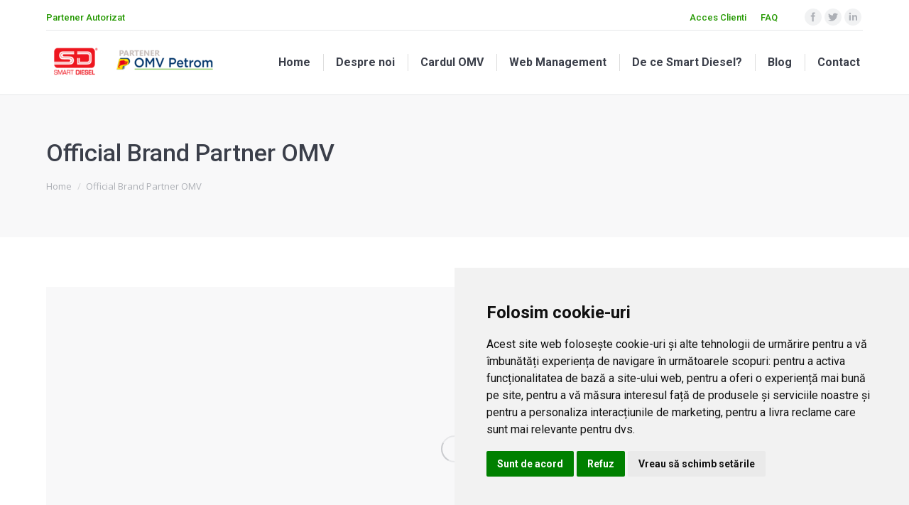

--- FILE ---
content_type: text/html; charset=UTF-8
request_url: https://card-combustibil.ro/smart-diesel-este-official-brand-partner-al-omv-pentru-cardurile-de-combustibil/omv17615_omv_card_website_routex_1816x720px-indd/
body_size: 16232
content:
<!DOCTYPE html>
<!--[if lt IE 10 ]>
<html lang="en-US" class="old-ie no-js">
<![endif]-->
<!--[if !(IE 6) | !(IE 7) | !(IE 8)  ]><!-->
<html lang="en-US" class="no-js">
<!--<![endif]-->
<head>
	<meta charset="UTF-8" />
		<meta name="viewport" content="width=device-width, initial-scale=1, maximum-scale=1, user-scalable=0">
		<link rel="profile" href="http://gmpg.org/xfn/11" />
	<link rel="pingback" href="https://card-combustibil.ro/xmlrpc.php" />
	<meta name='robots' content='index, follow, max-image-preview:large, max-snippet:-1, max-video-preview:-1' />
<script type="text/javascript">
function createCookie(a,d,b){if(b){var c=new Date;c.setTime(c.getTime()+864E5*b);b="; expires="+c.toGMTString()}else b="";document.cookie=a+"="+d+b+"; path=/"}function readCookie(a){a+="=";for(var d=document.cookie.split(";"),b=0;b<d.length;b++){for(var c=d[b];" "==c.charAt(0);)c=c.substring(1,c.length);if(0==c.indexOf(a))return c.substring(a.length,c.length)}return null}function eraseCookie(a){createCookie(a,"",-1)}
function areCookiesEnabled(){var a=!1;createCookie("testing","Hello",1);null!=readCookie("testing")&&(a=!0,eraseCookie("testing"));return a}(function(a){var d=readCookie("devicePixelRatio"),b=void 0===a.devicePixelRatio?1:a.devicePixelRatio;areCookiesEnabled()&&null==d&&(createCookie("devicePixelRatio",b,7),1!=b&&a.location.reload(!0))})(window);
</script>
	<!-- This site is optimized with the Yoast SEO plugin v26.5 - https://yoast.com/wordpress/plugins/seo/ -->
	<title>Official Brand Partner OMV - Card de combustibil OMV</title>
	<link rel="canonical" href="https://card-combustibil.ro/smart-diesel-este-official-brand-partner-al-omv-pentru-cardurile-de-combustibil/omv17615_omv_card_website_routex_1816x720px-indd/" />
	<meta property="og:locale" content="en_US" />
	<meta property="og:type" content="article" />
	<meta property="og:title" content="Official Brand Partner OMV - Card de combustibil OMV" />
	<meta property="og:url" content="https://card-combustibil.ro/smart-diesel-este-official-brand-partner-al-omv-pentru-cardurile-de-combustibil/omv17615_omv_card_website_routex_1816x720px-indd/" />
	<meta property="og:site_name" content="Card de combustibil OMV" />
	<meta property="article:modified_time" content="2017-02-13T09:55:59+00:00" />
	<meta property="og:image" content="https://card-combustibil.ro/smart-diesel-este-official-brand-partner-al-omv-pentru-cardurile-de-combustibil/omv17615_omv_card_website_routex_1816x720px-indd" />
	<meta property="og:image:width" content="1816" />
	<meta property="og:image:height" content="720" />
	<meta property="og:image:type" content="image/jpeg" />
	<meta name="twitter:card" content="summary_large_image" />
	<script type="application/ld+json" class="yoast-schema-graph">{"@context":"https://schema.org","@graph":[{"@type":"WebPage","@id":"https://card-combustibil.ro/smart-diesel-este-official-brand-partner-al-omv-pentru-cardurile-de-combustibil/omv17615_omv_card_website_routex_1816x720px-indd/","url":"https://card-combustibil.ro/smart-diesel-este-official-brand-partner-al-omv-pentru-cardurile-de-combustibil/omv17615_omv_card_website_routex_1816x720px-indd/","name":"Official Brand Partner OMV - Card de combustibil OMV","isPartOf":{"@id":"https://card-combustibil.ro/#website"},"primaryImageOfPage":{"@id":"https://card-combustibil.ro/smart-diesel-este-official-brand-partner-al-omv-pentru-cardurile-de-combustibil/omv17615_omv_card_website_routex_1816x720px-indd/#primaryimage"},"image":{"@id":"https://card-combustibil.ro/smart-diesel-este-official-brand-partner-al-omv-pentru-cardurile-de-combustibil/omv17615_omv_card_website_routex_1816x720px-indd/#primaryimage"},"thumbnailUrl":"https://cdn.card-combustibil.ro/wp-content/uploads/2017/02/OMV17615_OMV_Card_Website_ROUTEX_1816x720Px.jpg","datePublished":"2017-02-13T09:55:36+00:00","dateModified":"2017-02-13T09:55:59+00:00","breadcrumb":{"@id":"https://card-combustibil.ro/smart-diesel-este-official-brand-partner-al-omv-pentru-cardurile-de-combustibil/omv17615_omv_card_website_routex_1816x720px-indd/#breadcrumb"},"inLanguage":"en-US","potentialAction":[{"@type":"ReadAction","target":["https://card-combustibil.ro/smart-diesel-este-official-brand-partner-al-omv-pentru-cardurile-de-combustibil/omv17615_omv_card_website_routex_1816x720px-indd/"]}]},{"@type":"ImageObject","inLanguage":"en-US","@id":"https://card-combustibil.ro/smart-diesel-este-official-brand-partner-al-omv-pentru-cardurile-de-combustibil/omv17615_omv_card_website_routex_1816x720px-indd/#primaryimage","url":"https://cdn.card-combustibil.ro/wp-content/uploads/2017/02/OMV17615_OMV_Card_Website_ROUTEX_1816x720Px.jpg","contentUrl":"https://cdn.card-combustibil.ro/wp-content/uploads/2017/02/OMV17615_OMV_Card_Website_ROUTEX_1816x720Px.jpg","width":1816,"height":720,"caption":"Official Brand Partner OMV"},{"@type":"BreadcrumbList","@id":"https://card-combustibil.ro/smart-diesel-este-official-brand-partner-al-omv-pentru-cardurile-de-combustibil/omv17615_omv_card_website_routex_1816x720px-indd/#breadcrumb","itemListElement":[{"@type":"ListItem","position":1,"name":"Home","item":"https://card-combustibil.ro/"},{"@type":"ListItem","position":2,"name":"Smart Diesel este Partner Autorizat al OMV pentru cardurile de combustibil","item":"https://card-combustibil.ro/smart-diesel-este-official-brand-partner-al-omv-pentru-cardurile-de-combustibil/"},{"@type":"ListItem","position":3,"name":"Official Brand Partner OMV"}]},{"@type":"WebSite","@id":"https://card-combustibil.ro/#website","url":"https://card-combustibil.ro/","name":"Card de combustibil OMV","description":"Smart Diesel","publisher":{"@id":"https://card-combustibil.ro/#organization"},"potentialAction":[{"@type":"SearchAction","target":{"@type":"EntryPoint","urlTemplate":"https://card-combustibil.ro/?s={search_term_string}"},"query-input":{"@type":"PropertyValueSpecification","valueRequired":true,"valueName":"search_term_string"}}],"inLanguage":"en-US"},{"@type":"Organization","@id":"https://card-combustibil.ro/#organization","name":"Smart Diesel","url":"https://card-combustibil.ro/","logo":{"@type":"ImageObject","inLanguage":"en-US","@id":"https://card-combustibil.ro/#/schema/logo/image/","url":"https://cdn.card-combustibil.ro/wp-content/uploads/2017/02/sd-logo.png","contentUrl":"https://cdn.card-combustibil.ro/wp-content/uploads/2017/02/sd-logo.png","width":182,"height":103,"caption":"Smart Diesel"},"image":{"@id":"https://card-combustibil.ro/#/schema/logo/image/"}}]}</script>
	<!-- / Yoast SEO plugin. -->


<link rel='dns-prefetch' href='//cdnjs.cloudflare.com' />
<link rel='dns-prefetch' href='//fonts.googleapis.com' />
<link rel="alternate" type="application/rss+xml" title="Card de combustibil OMV &raquo; Feed" href="https://card-combustibil.ro/feed/" />
<link rel="alternate" type="application/rss+xml" title="Card de combustibil OMV &raquo; Comments Feed" href="https://card-combustibil.ro/comments/feed/" />
<link rel="alternate" type="application/rss+xml" title="Card de combustibil OMV &raquo; Official Brand Partner OMV Comments Feed" href="https://card-combustibil.ro/smart-diesel-este-official-brand-partner-al-omv-pentru-cardurile-de-combustibil/omv17615_omv_card_website_routex_1816x720px-indd/feed/" />
<link rel="alternate" title="oEmbed (JSON)" type="application/json+oembed" href="https://card-combustibil.ro/wp-json/oembed/1.0/embed?url=https%3A%2F%2Fcard-combustibil.ro%2Fsmart-diesel-este-official-brand-partner-al-omv-pentru-cardurile-de-combustibil%2Fomv17615_omv_card_website_routex_1816x720px-indd%2F" />
<link rel="alternate" title="oEmbed (XML)" type="text/xml+oembed" href="https://card-combustibil.ro/wp-json/oembed/1.0/embed?url=https%3A%2F%2Fcard-combustibil.ro%2Fsmart-diesel-este-official-brand-partner-al-omv-pentru-cardurile-de-combustibil%2Fomv17615_omv_card_website_routex_1816x720px-indd%2F&#038;format=xml" />
<style id='wp-img-auto-sizes-contain-inline-css' type='text/css'>
img:is([sizes=auto i],[sizes^="auto," i]){contain-intrinsic-size:3000px 1500px}
/*# sourceURL=wp-img-auto-sizes-contain-inline-css */
</style>
<link rel='stylesheet' id='layerslider-css' href='https://cdn.card-combustibil.ro/wp-content/plugins/LayerSlider/static/layerslider/css/layerslider.css?ver=1768784903' type='text/css' media='all' />
<link rel='stylesheet' id='ls-google-fonts-css' href='https://fonts.googleapis.com/css?family=Lato:100,300,regular,700,900%7COpen+Sans:300%7CIndie+Flower:regular%7COswald:300,regular,700&#038;subset=latin%2Clatin-ext' type='text/css' media='all' />
<style id='wp-emoji-styles-inline-css' type='text/css'>

	img.wp-smiley, img.emoji {
		display: inline !important;
		border: none !important;
		box-shadow: none !important;
		height: 1em !important;
		width: 1em !important;
		margin: 0 0.07em !important;
		vertical-align: -0.1em !important;
		background: none !important;
		padding: 0 !important;
	}
/*# sourceURL=wp-emoji-styles-inline-css */
</style>
<style id='wp-block-library-inline-css' type='text/css'>
:root{--wp-block-synced-color:#7a00df;--wp-block-synced-color--rgb:122,0,223;--wp-bound-block-color:var(--wp-block-synced-color);--wp-editor-canvas-background:#ddd;--wp-admin-theme-color:#007cba;--wp-admin-theme-color--rgb:0,124,186;--wp-admin-theme-color-darker-10:#006ba1;--wp-admin-theme-color-darker-10--rgb:0,107,160.5;--wp-admin-theme-color-darker-20:#005a87;--wp-admin-theme-color-darker-20--rgb:0,90,135;--wp-admin-border-width-focus:2px}@media (min-resolution:192dpi){:root{--wp-admin-border-width-focus:1.5px}}.wp-element-button{cursor:pointer}:root .has-very-light-gray-background-color{background-color:#eee}:root .has-very-dark-gray-background-color{background-color:#313131}:root .has-very-light-gray-color{color:#eee}:root .has-very-dark-gray-color{color:#313131}:root .has-vivid-green-cyan-to-vivid-cyan-blue-gradient-background{background:linear-gradient(135deg,#00d084,#0693e3)}:root .has-purple-crush-gradient-background{background:linear-gradient(135deg,#34e2e4,#4721fb 50%,#ab1dfe)}:root .has-hazy-dawn-gradient-background{background:linear-gradient(135deg,#faaca8,#dad0ec)}:root .has-subdued-olive-gradient-background{background:linear-gradient(135deg,#fafae1,#67a671)}:root .has-atomic-cream-gradient-background{background:linear-gradient(135deg,#fdd79a,#004a59)}:root .has-nightshade-gradient-background{background:linear-gradient(135deg,#330968,#31cdcf)}:root .has-midnight-gradient-background{background:linear-gradient(135deg,#020381,#2874fc)}:root{--wp--preset--font-size--normal:16px;--wp--preset--font-size--huge:42px}.has-regular-font-size{font-size:1em}.has-larger-font-size{font-size:2.625em}.has-normal-font-size{font-size:var(--wp--preset--font-size--normal)}.has-huge-font-size{font-size:var(--wp--preset--font-size--huge)}.has-text-align-center{text-align:center}.has-text-align-left{text-align:left}.has-text-align-right{text-align:right}.has-fit-text{white-space:nowrap!important}#end-resizable-editor-section{display:none}.aligncenter{clear:both}.items-justified-left{justify-content:flex-start}.items-justified-center{justify-content:center}.items-justified-right{justify-content:flex-end}.items-justified-space-between{justify-content:space-between}.screen-reader-text{border:0;clip-path:inset(50%);height:1px;margin:-1px;overflow:hidden;padding:0;position:absolute;width:1px;word-wrap:normal!important}.screen-reader-text:focus{background-color:#ddd;clip-path:none;color:#444;display:block;font-size:1em;height:auto;left:5px;line-height:normal;padding:15px 23px 14px;text-decoration:none;top:5px;width:auto;z-index:100000}html :where(.has-border-color){border-style:solid}html :where([style*=border-top-color]){border-top-style:solid}html :where([style*=border-right-color]){border-right-style:solid}html :where([style*=border-bottom-color]){border-bottom-style:solid}html :where([style*=border-left-color]){border-left-style:solid}html :where([style*=border-width]){border-style:solid}html :where([style*=border-top-width]){border-top-style:solid}html :where([style*=border-right-width]){border-right-style:solid}html :where([style*=border-bottom-width]){border-bottom-style:solid}html :where([style*=border-left-width]){border-left-style:solid}html :where(img[class*=wp-image-]){height:auto;max-width:100%}:where(figure){margin:0 0 1em}html :where(.is-position-sticky){--wp-admin--admin-bar--position-offset:var(--wp-admin--admin-bar--height,0px)}@media screen and (max-width:600px){html :where(.is-position-sticky){--wp-admin--admin-bar--position-offset:0px}}

/*# sourceURL=wp-block-library-inline-css */
</style><link rel='stylesheet' id='wc-blocks-style-css' href='https://cdn.card-combustibil.ro/wp-content/plugins/woocommerce/assets/client/blocks/wc-blocks.css?ver=1768784905' type='text/css' media='all' />
<style id='global-styles-inline-css' type='text/css'>
:root{--wp--preset--aspect-ratio--square: 1;--wp--preset--aspect-ratio--4-3: 4/3;--wp--preset--aspect-ratio--3-4: 3/4;--wp--preset--aspect-ratio--3-2: 3/2;--wp--preset--aspect-ratio--2-3: 2/3;--wp--preset--aspect-ratio--16-9: 16/9;--wp--preset--aspect-ratio--9-16: 9/16;--wp--preset--color--black: #000000;--wp--preset--color--cyan-bluish-gray: #abb8c3;--wp--preset--color--white: #ffffff;--wp--preset--color--pale-pink: #f78da7;--wp--preset--color--vivid-red: #cf2e2e;--wp--preset--color--luminous-vivid-orange: #ff6900;--wp--preset--color--luminous-vivid-amber: #fcb900;--wp--preset--color--light-green-cyan: #7bdcb5;--wp--preset--color--vivid-green-cyan: #00d084;--wp--preset--color--pale-cyan-blue: #8ed1fc;--wp--preset--color--vivid-cyan-blue: #0693e3;--wp--preset--color--vivid-purple: #9b51e0;--wp--preset--gradient--vivid-cyan-blue-to-vivid-purple: linear-gradient(135deg,rgb(6,147,227) 0%,rgb(155,81,224) 100%);--wp--preset--gradient--light-green-cyan-to-vivid-green-cyan: linear-gradient(135deg,rgb(122,220,180) 0%,rgb(0,208,130) 100%);--wp--preset--gradient--luminous-vivid-amber-to-luminous-vivid-orange: linear-gradient(135deg,rgb(252,185,0) 0%,rgb(255,105,0) 100%);--wp--preset--gradient--luminous-vivid-orange-to-vivid-red: linear-gradient(135deg,rgb(255,105,0) 0%,rgb(207,46,46) 100%);--wp--preset--gradient--very-light-gray-to-cyan-bluish-gray: linear-gradient(135deg,rgb(238,238,238) 0%,rgb(169,184,195) 100%);--wp--preset--gradient--cool-to-warm-spectrum: linear-gradient(135deg,rgb(74,234,220) 0%,rgb(151,120,209) 20%,rgb(207,42,186) 40%,rgb(238,44,130) 60%,rgb(251,105,98) 80%,rgb(254,248,76) 100%);--wp--preset--gradient--blush-light-purple: linear-gradient(135deg,rgb(255,206,236) 0%,rgb(152,150,240) 100%);--wp--preset--gradient--blush-bordeaux: linear-gradient(135deg,rgb(254,205,165) 0%,rgb(254,45,45) 50%,rgb(107,0,62) 100%);--wp--preset--gradient--luminous-dusk: linear-gradient(135deg,rgb(255,203,112) 0%,rgb(199,81,192) 50%,rgb(65,88,208) 100%);--wp--preset--gradient--pale-ocean: linear-gradient(135deg,rgb(255,245,203) 0%,rgb(182,227,212) 50%,rgb(51,167,181) 100%);--wp--preset--gradient--electric-grass: linear-gradient(135deg,rgb(202,248,128) 0%,rgb(113,206,126) 100%);--wp--preset--gradient--midnight: linear-gradient(135deg,rgb(2,3,129) 0%,rgb(40,116,252) 100%);--wp--preset--font-size--small: 13px;--wp--preset--font-size--medium: 20px;--wp--preset--font-size--large: 36px;--wp--preset--font-size--x-large: 42px;--wp--preset--spacing--20: 0.44rem;--wp--preset--spacing--30: 0.67rem;--wp--preset--spacing--40: 1rem;--wp--preset--spacing--50: 1.5rem;--wp--preset--spacing--60: 2.25rem;--wp--preset--spacing--70: 3.38rem;--wp--preset--spacing--80: 5.06rem;--wp--preset--shadow--natural: 6px 6px 9px rgba(0, 0, 0, 0.2);--wp--preset--shadow--deep: 12px 12px 50px rgba(0, 0, 0, 0.4);--wp--preset--shadow--sharp: 6px 6px 0px rgba(0, 0, 0, 0.2);--wp--preset--shadow--outlined: 6px 6px 0px -3px rgb(255, 255, 255), 6px 6px rgb(0, 0, 0);--wp--preset--shadow--crisp: 6px 6px 0px rgb(0, 0, 0);}:where(.is-layout-flex){gap: 0.5em;}:where(.is-layout-grid){gap: 0.5em;}body .is-layout-flex{display: flex;}.is-layout-flex{flex-wrap: wrap;align-items: center;}.is-layout-flex > :is(*, div){margin: 0;}body .is-layout-grid{display: grid;}.is-layout-grid > :is(*, div){margin: 0;}:where(.wp-block-columns.is-layout-flex){gap: 2em;}:where(.wp-block-columns.is-layout-grid){gap: 2em;}:where(.wp-block-post-template.is-layout-flex){gap: 1.25em;}:where(.wp-block-post-template.is-layout-grid){gap: 1.25em;}.has-black-color{color: var(--wp--preset--color--black) !important;}.has-cyan-bluish-gray-color{color: var(--wp--preset--color--cyan-bluish-gray) !important;}.has-white-color{color: var(--wp--preset--color--white) !important;}.has-pale-pink-color{color: var(--wp--preset--color--pale-pink) !important;}.has-vivid-red-color{color: var(--wp--preset--color--vivid-red) !important;}.has-luminous-vivid-orange-color{color: var(--wp--preset--color--luminous-vivid-orange) !important;}.has-luminous-vivid-amber-color{color: var(--wp--preset--color--luminous-vivid-amber) !important;}.has-light-green-cyan-color{color: var(--wp--preset--color--light-green-cyan) !important;}.has-vivid-green-cyan-color{color: var(--wp--preset--color--vivid-green-cyan) !important;}.has-pale-cyan-blue-color{color: var(--wp--preset--color--pale-cyan-blue) !important;}.has-vivid-cyan-blue-color{color: var(--wp--preset--color--vivid-cyan-blue) !important;}.has-vivid-purple-color{color: var(--wp--preset--color--vivid-purple) !important;}.has-black-background-color{background-color: var(--wp--preset--color--black) !important;}.has-cyan-bluish-gray-background-color{background-color: var(--wp--preset--color--cyan-bluish-gray) !important;}.has-white-background-color{background-color: var(--wp--preset--color--white) !important;}.has-pale-pink-background-color{background-color: var(--wp--preset--color--pale-pink) !important;}.has-vivid-red-background-color{background-color: var(--wp--preset--color--vivid-red) !important;}.has-luminous-vivid-orange-background-color{background-color: var(--wp--preset--color--luminous-vivid-orange) !important;}.has-luminous-vivid-amber-background-color{background-color: var(--wp--preset--color--luminous-vivid-amber) !important;}.has-light-green-cyan-background-color{background-color: var(--wp--preset--color--light-green-cyan) !important;}.has-vivid-green-cyan-background-color{background-color: var(--wp--preset--color--vivid-green-cyan) !important;}.has-pale-cyan-blue-background-color{background-color: var(--wp--preset--color--pale-cyan-blue) !important;}.has-vivid-cyan-blue-background-color{background-color: var(--wp--preset--color--vivid-cyan-blue) !important;}.has-vivid-purple-background-color{background-color: var(--wp--preset--color--vivid-purple) !important;}.has-black-border-color{border-color: var(--wp--preset--color--black) !important;}.has-cyan-bluish-gray-border-color{border-color: var(--wp--preset--color--cyan-bluish-gray) !important;}.has-white-border-color{border-color: var(--wp--preset--color--white) !important;}.has-pale-pink-border-color{border-color: var(--wp--preset--color--pale-pink) !important;}.has-vivid-red-border-color{border-color: var(--wp--preset--color--vivid-red) !important;}.has-luminous-vivid-orange-border-color{border-color: var(--wp--preset--color--luminous-vivid-orange) !important;}.has-luminous-vivid-amber-border-color{border-color: var(--wp--preset--color--luminous-vivid-amber) !important;}.has-light-green-cyan-border-color{border-color: var(--wp--preset--color--light-green-cyan) !important;}.has-vivid-green-cyan-border-color{border-color: var(--wp--preset--color--vivid-green-cyan) !important;}.has-pale-cyan-blue-border-color{border-color: var(--wp--preset--color--pale-cyan-blue) !important;}.has-vivid-cyan-blue-border-color{border-color: var(--wp--preset--color--vivid-cyan-blue) !important;}.has-vivid-purple-border-color{border-color: var(--wp--preset--color--vivid-purple) !important;}.has-vivid-cyan-blue-to-vivid-purple-gradient-background{background: var(--wp--preset--gradient--vivid-cyan-blue-to-vivid-purple) !important;}.has-light-green-cyan-to-vivid-green-cyan-gradient-background{background: var(--wp--preset--gradient--light-green-cyan-to-vivid-green-cyan) !important;}.has-luminous-vivid-amber-to-luminous-vivid-orange-gradient-background{background: var(--wp--preset--gradient--luminous-vivid-amber-to-luminous-vivid-orange) !important;}.has-luminous-vivid-orange-to-vivid-red-gradient-background{background: var(--wp--preset--gradient--luminous-vivid-orange-to-vivid-red) !important;}.has-very-light-gray-to-cyan-bluish-gray-gradient-background{background: var(--wp--preset--gradient--very-light-gray-to-cyan-bluish-gray) !important;}.has-cool-to-warm-spectrum-gradient-background{background: var(--wp--preset--gradient--cool-to-warm-spectrum) !important;}.has-blush-light-purple-gradient-background{background: var(--wp--preset--gradient--blush-light-purple) !important;}.has-blush-bordeaux-gradient-background{background: var(--wp--preset--gradient--blush-bordeaux) !important;}.has-luminous-dusk-gradient-background{background: var(--wp--preset--gradient--luminous-dusk) !important;}.has-pale-ocean-gradient-background{background: var(--wp--preset--gradient--pale-ocean) !important;}.has-electric-grass-gradient-background{background: var(--wp--preset--gradient--electric-grass) !important;}.has-midnight-gradient-background{background: var(--wp--preset--gradient--midnight) !important;}.has-small-font-size{font-size: var(--wp--preset--font-size--small) !important;}.has-medium-font-size{font-size: var(--wp--preset--font-size--medium) !important;}.has-large-font-size{font-size: var(--wp--preset--font-size--large) !important;}.has-x-large-font-size{font-size: var(--wp--preset--font-size--x-large) !important;}
/*# sourceURL=global-styles-inline-css */
</style>

<style id='classic-theme-styles-inline-css' type='text/css'>
/*! This file is auto-generated */
.wp-block-button__link{color:#fff;background-color:#32373c;border-radius:9999px;box-shadow:none;text-decoration:none;padding:calc(.667em + 2px) calc(1.333em + 2px);font-size:1.125em}.wp-block-file__button{background:#32373c;color:#fff;text-decoration:none}
/*# sourceURL=/wp-includes/css/classic-themes.min.css */
</style>
<link rel='stylesheet' id='contact-form-7-css' href='https://cdn.card-combustibil.ro/wp-content/plugins/contact-form-7/includes/css/styles.css?ver=1768784903' type='text/css' media='all' />
<link rel='stylesheet' id='go-pricing-styles-css' href='https://cdn.card-combustibil.ro/wp-content/plugins/go_pricing/assets/css/go_pricing_styles.css?ver=1768784904' type='text/css' media='all' />
<link rel='stylesheet' id='tp_twitter_plugin_css-css' href='https://cdn.card-combustibil.ro/wp-content/plugins/recent-tweets-widget/tp_twitter_plugin.css?ver=1768784904' type='text/css' media='screen' />
<link rel='stylesheet' id='rs-plugin-settings-css' href='https://cdn.card-combustibil.ro/wp-content/plugins/revslider/public/assets/css/settings.css?ver=1768784905' type='text/css' media='all' />
<style id='rs-plugin-settings-inline-css' type='text/css'>
#rs-demo-id {}
/*# sourceURL=rs-plugin-settings-inline-css */
</style>
<style id='woocommerce-inline-inline-css' type='text/css'>
.woocommerce form .form-row .required { visibility: visible; }
/*# sourceURL=woocommerce-inline-inline-css */
</style>
<link rel='stylesheet' id='brands-styles-css' href='https://cdn.card-combustibil.ro/wp-content/plugins/woocommerce/assets/css/brands.css?ver=1768784905' type='text/css' media='all' />
<link rel='stylesheet' id='dt-web-fonts-css' href='//fonts.googleapis.com/css?family=Roboto%3A400%2C500%2C700%7COpen+Sans%3A400%2C600&#038;ver=6.9' type='text/css' media='all' />
<link rel='stylesheet' id='dt-main-css' href='https://cdn.card-combustibil.ro/wp-content/themes/dt-the7/css/main.min.css?ver=1768784906' type='text/css' media='all' />
<style id='dt-main-inline-css' type='text/css'>
body #load {
  display: block;
  height: 100%;
  overflow: hidden;
  position: fixed;
  width: 100%;
  z-index: 9901;
  opacity: 1;
  visibility: visible;
  -webkit-transition: all .35s ease-out;
  transition: all .35s ease-out;
}
body #load.loader-removed {
  opacity: 0;
  visibility: hidden;
}
.load-wrap {
  width: 100%;
  height: 100%;
  background-position: center center;
  background-repeat: no-repeat;
  text-align: center;
}
.load-wrap > svg {
  position: absolute;
  top: 50%;
  left: 50%;
  -ms-transform: translate(-50%,-50%);
  -webkit-transform: translate(-50%,-50%);
  transform: translate(-50%,-50%);
}
#load {
  background-color: #ffffff;
}
.uil-default rect:not(.bk) {
  fill: #c4c4c4;
}
.uil-ring > path {
  fill: #c4c4c4;
}
.ring-loader .circle {
  fill: #c4c4c4;
}
.ring-loader .moving-circle {
  fill: #c4c4c4;
}
.uil-hourglass .glass {
  stroke: #c4c4c4;
}
.uil-hourglass .sand {
  fill: #c4c4c4;
}
.spinner-loader .load-wrap {
  background-image: url("data:image/svg+xml,%3Csvg width='75px' height='75px' xmlns='http://www.w3.org/2000/svg' viewBox='0 0 100 100' preserveAspectRatio='xMidYMid' class='uil-default'%3E%3Crect x='0' y='0' width='100' height='100' fill='none' class='bk'%3E%3C/rect%3E%3Crect  x='46.5' y='40' width='7' height='20' rx='5' ry='5' fill='%23c4c4c4' transform='rotate(0 50 50) translate(0 -30)'%3E  %3Canimate attributeName='opacity' from='1' to='0' dur='1s' begin='0s' repeatCount='indefinite'/%3E%3C/rect%3E%3Crect  x='46.5' y='40' width='7' height='20' rx='5' ry='5' fill='%23c4c4c4' transform='rotate(30 50 50) translate(0 -30)'%3E  %3Canimate attributeName='opacity' from='1' to='0' dur='1s' begin='0.08333333333333333s' repeatCount='indefinite'/%3E%3C/rect%3E%3Crect  x='46.5' y='40' width='7' height='20' rx='5' ry='5' fill='%23c4c4c4' transform='rotate(60 50 50) translate(0 -30)'%3E  %3Canimate attributeName='opacity' from='1' to='0' dur='1s' begin='0.16666666666666666s' repeatCount='indefinite'/%3E%3C/rect%3E%3Crect  x='46.5' y='40' width='7' height='20' rx='5' ry='5' fill='%23c4c4c4' transform='rotate(90 50 50) translate(0 -30)'%3E  %3Canimate attributeName='opacity' from='1' to='0' dur='1s' begin='0.25s' repeatCount='indefinite'/%3E%3C/rect%3E%3Crect  x='46.5' y='40' width='7' height='20' rx='5' ry='5' fill='%23c4c4c4' transform='rotate(120 50 50) translate(0 -30)'%3E  %3Canimate attributeName='opacity' from='1' to='0' dur='1s' begin='0.3333333333333333s' repeatCount='indefinite'/%3E%3C/rect%3E%3Crect  x='46.5' y='40' width='7' height='20' rx='5' ry='5' fill='%23c4c4c4' transform='rotate(150 50 50) translate(0 -30)'%3E  %3Canimate attributeName='opacity' from='1' to='0' dur='1s' begin='0.4166666666666667s' repeatCount='indefinite'/%3E%3C/rect%3E%3Crect  x='46.5' y='40' width='7' height='20' rx='5' ry='5' fill='%23c4c4c4' transform='rotate(180 50 50) translate(0 -30)'%3E  %3Canimate attributeName='opacity' from='1' to='0' dur='1s' begin='0.5s' repeatCount='indefinite'/%3E%3C/rect%3E%3Crect  x='46.5' y='40' width='7' height='20' rx='5' ry='5' fill='%23c4c4c4' transform='rotate(210 50 50) translate(0 -30)'%3E  %3Canimate attributeName='opacity' from='1' to='0' dur='1s' begin='0.5833333333333334s' repeatCount='indefinite'/%3E%3C/rect%3E%3Crect  x='46.5' y='40' width='7' height='20' rx='5' ry='5' fill='%23c4c4c4' transform='rotate(240 50 50) translate(0 -30)'%3E  %3Canimate attributeName='opacity' from='1' to='0' dur='1s' begin='0.6666666666666666s' repeatCount='indefinite'/%3E%3C/rect%3E%3Crect  x='46.5' y='40' width='7' height='20' rx='5' ry='5' fill='%23c4c4c4' transform='rotate(270 50 50) translate(0 -30)'%3E  %3Canimate attributeName='opacity' from='1' to='0' dur='1s' begin='0.75s' repeatCount='indefinite'/%3E%3C/rect%3E%3Crect  x='46.5' y='40' width='7' height='20' rx='5' ry='5' fill='%23c4c4c4' transform='rotate(300 50 50) translate(0 -30)'%3E  %3Canimate attributeName='opacity' from='1' to='0' dur='1s' begin='0.8333333333333334s' repeatCount='indefinite'/%3E%3C/rect%3E%3Crect  x='46.5' y='40' width='7' height='20' rx='5' ry='5' fill='%23c4c4c4' transform='rotate(330 50 50) translate(0 -30)'%3E  %3Canimate attributeName='opacity' from='1' to='0' dur='1s' begin='0.9166666666666666s' repeatCount='indefinite'/%3E%3C/rect%3E%3C/svg%3E");
}
.ring-loader .load-wrap {
  background-image: url("data:image/svg+xml,%3Csvg xmlns='http://www.w3.org/2000/svg' viewBox='0 0 32 32' width='72' height='72' fill='%23c4c4c4'%3E   %3Cpath opacity='.25' d='M16 0 A16 16 0 0 0 16 32 A16 16 0 0 0 16 0 M16 4 A12 12 0 0 1 16 28 A12 12 0 0 1 16 4'/%3E   %3Cpath d='M16 0 A16 16 0 0 1 32 16 L28 16 A12 12 0 0 0 16 4z'%3E     %3CanimateTransform attributeName='transform' type='rotate' from='0 16 16' to='360 16 16' dur='0.8s' repeatCount='indefinite' /%3E   %3C/path%3E %3C/svg%3E");
}
.hourglass-loader .load-wrap {
  background-image: url("data:image/svg+xml,%3Csvg xmlns='http://www.w3.org/2000/svg' viewBox='0 0 32 32' width='72' height='72' fill='%23c4c4c4'%3E   %3Cpath transform='translate(2)' d='M0 12 V20 H4 V12z'%3E      %3Canimate attributeName='d' values='M0 12 V20 H4 V12z; M0 4 V28 H4 V4z; M0 12 V20 H4 V12z; M0 12 V20 H4 V12z' dur='1.2s' repeatCount='indefinite' begin='0' keytimes='0;.2;.5;1' keySplines='0.2 0.2 0.4 0.8;0.2 0.6 0.4 0.8;0.2 0.8 0.4 0.8' calcMode='spline'  /%3E   %3C/path%3E   %3Cpath transform='translate(8)' d='M0 12 V20 H4 V12z'%3E     %3Canimate attributeName='d' values='M0 12 V20 H4 V12z; M0 4 V28 H4 V4z; M0 12 V20 H4 V12z; M0 12 V20 H4 V12z' dur='1.2s' repeatCount='indefinite' begin='0.2' keytimes='0;.2;.5;1' keySplines='0.2 0.2 0.4 0.8;0.2 0.6 0.4 0.8;0.2 0.8 0.4 0.8' calcMode='spline'  /%3E   %3C/path%3E   %3Cpath transform='translate(14)' d='M0 12 V20 H4 V12z'%3E     %3Canimate attributeName='d' values='M0 12 V20 H4 V12z; M0 4 V28 H4 V4z; M0 12 V20 H4 V12z; M0 12 V20 H4 V12z' dur='1.2s' repeatCount='indefinite' begin='0.4' keytimes='0;.2;.5;1' keySplines='0.2 0.2 0.4 0.8;0.2 0.6 0.4 0.8;0.2 0.8 0.4 0.8' calcMode='spline' /%3E   %3C/path%3E   %3Cpath transform='translate(20)' d='M0 12 V20 H4 V12z'%3E     %3Canimate attributeName='d' values='M0 12 V20 H4 V12z; M0 4 V28 H4 V4z; M0 12 V20 H4 V12z; M0 12 V20 H4 V12z' dur='1.2s' repeatCount='indefinite' begin='0.6' keytimes='0;.2;.5;1' keySplines='0.2 0.2 0.4 0.8;0.2 0.6 0.4 0.8;0.2 0.8 0.4 0.8' calcMode='spline' /%3E   %3C/path%3E   %3Cpath transform='translate(26)' d='M0 12 V20 H4 V12z'%3E     %3Canimate attributeName='d' values='M0 12 V20 H4 V12z; M0 4 V28 H4 V4z; M0 12 V20 H4 V12z; M0 12 V20 H4 V12z' dur='1.2s' repeatCount='indefinite' begin='0.8' keytimes='0;.2;.5;1' keySplines='0.2 0.2 0.4 0.8;0.2 0.6 0.4 0.8;0.2 0.8 0.4 0.8' calcMode='spline' /%3E   %3C/path%3E %3C/svg%3E");
}

/*# sourceURL=dt-main-inline-css */
</style>
<link rel='stylesheet' id='dt-awsome-fonts-css' href='https://cdn.card-combustibil.ro/wp-content/themes/dt-the7/fonts/FontAwesome/css/font-awesome.min.css?ver=1768784906' type='text/css' media='all' />
<link rel='stylesheet' id='dt-fontello-css' href='https://cdn.card-combustibil.ro/wp-content/themes/dt-the7/fonts/fontello/css/fontello.min.css?ver=1768784906' type='text/css' media='all' />
<link rel='stylesheet' id='dt-arrow-icons-css' href='https://cdn.card-combustibil.ro/wp-content/themes/dt-the7/fonts/icomoon-arrows-the7/style.css?ver=1768784906' type='text/css' media='all' />
<link rel='stylesheet' id='the7pt-static-css' href='https://cdn.card-combustibil.ro/wp-content/themes/dt-the7/css/post-type.css?ver=1768784906' type='text/css' media='all' />
<link rel='stylesheet' id='dt-custom.less-css' href='https://cdn.card-combustibil.ro/wp-content/uploads/wp-less/dt-the7/css/custom-39d96e60d3.css?ver=1706170261' type='text/css' media='all' />
<link rel='stylesheet' id='wc-dt-custom.less-css' href='https://cdn.card-combustibil.ro/wp-content/uploads/wp-less/dt-the7/css/compatibility/wc-dt-custom-39d96e60d3.css?ver=1706170261' type='text/css' media='all' />
<link rel='stylesheet' id='dt-media.less-css' href='https://cdn.card-combustibil.ro/wp-content/uploads/wp-less/dt-the7/css/media-39d96e60d3.css?ver=1706170261' type='text/css' media='all' />
<link rel='stylesheet' id='the7pt.less-css' href='https://cdn.card-combustibil.ro/wp-content/uploads/wp-less/dt-the7/css/post-type-dynamic-39d96e60d3.css?ver=1706170261' type='text/css' media='all' />
<link rel='stylesheet' id='style-css' href='https://cdn.card-combustibil.ro/wp-content/themes/dt-the7/style.css?ver=1768784906' type='text/css' media='all' />
<style id='style-inline-css' type='text/css'>
#wpcf7-f743-p22-o1, #wpcf7-f725-p14-o1 {
font-size : 11px;
color: #083d6c;
line-height: 10px;
 }
#wpcf7-f731-p11-o1{
font-size : 11px;
color: white;
line-height: 10px;
 }
/*# sourceURL=style-inline-css */
</style>
<link rel='stylesheet' id='bsf-Defaults-css' href='https://cdn.card-combustibil.ro/wp-content/uploads/smile_fonts/Defaults/Defaults.css?ver=1486763829' type='text/css' media='all' />
<link rel='stylesheet' id='cp-perfect-scroll-style-css' href='https://cdn.card-combustibil.ro/wp-content/plugins/convertplug/modules/slide_in/../../admin/assets/css/perfect-scrollbar.min.css?ver=1768784903' type='text/css' media='all' />
<script type="text/javascript" id="jquery-core-js-extra">
/* <![CDATA[ */
var slide_in = {"demo_dir":"https://card-combustibil.ro/wp-content/plugins/convertplug/modules/slide_in/assets/demos"};
//# sourceURL=jquery-core-js-extra
/* ]]> */
</script>
<script type="text/javascript" src="https://cdn.card-combustibil.ro/wp-content/plugins/enable-jquery-migrate-helper/js/jquery/jquery-1.12.4-wp.js?ver=1768784904" id="jquery-core-js"></script>
<script type="text/javascript" src="https://cdn.card-combustibil.ro/wp-content/plugins/enable-jquery-migrate-helper/js/jquery-migrate/jquery-migrate-1.4.1-wp.js?ver=1768784904" id="jquery-migrate-js"></script>
<script type="text/javascript" src="https://cdn.card-combustibil.ro/wp-content/plugins/LayerSlider/static/layerslider/js/greensock.js?ver=1768784903" id="greensock-js"></script>
<script type="text/javascript" id="layerslider-js-extra">
/* <![CDATA[ */
var LS_Meta = {"v":"6.1.0"};
//# sourceURL=layerslider-js-extra
/* ]]> */
</script>
<script type="text/javascript" src="https://cdn.card-combustibil.ro/wp-content/plugins/LayerSlider/static/layerslider/js/layerslider.kreaturamedia.jquery.js?ver=1768784903" id="layerslider-js"></script>
<script type="text/javascript" src="https://cdn.card-combustibil.ro/wp-content/plugins/LayerSlider/static/layerslider/js/layerslider.transitions.js?ver=1768784903" id="layerslider-transitions-js"></script>
<script type="text/javascript" src="https://cdnjs.cloudflare.com/ajax/libs/gsap/1.11.2/TweenMax.min.js" id="gw-tweenmax-js"></script>
<script type="text/javascript" src="https://cdn.card-combustibil.ro/wp-content/plugins/revslider/public/assets/js/jquery.themepunch.tools.min.js?ver=1768784905" id="tp-tools-js"></script>
<script type="text/javascript" src="https://cdn.card-combustibil.ro/wp-content/plugins/revslider/public/assets/js/jquery.themepunch.revolution.min.js?ver=1768784905" id="revmin-js"></script>
<script type="text/javascript" src="https://cdn.card-combustibil.ro/wp-content/plugins/woocommerce/assets/js/jquery-blockui/jquery.blockUI.min.js?ver=1768784905" id="wc-jquery-blockui-js" data-wp-strategy="defer"></script>
<script type="text/javascript" id="wc-add-to-cart-js-extra">
/* <![CDATA[ */
var wc_add_to_cart_params = {"ajax_url":"/wp-admin/admin-ajax.php","wc_ajax_url":"/?wc-ajax=%%endpoint%%","i18n_view_cart":"View cart","cart_url":"https://card-combustibil.ro","is_cart":"","cart_redirect_after_add":"no"};
//# sourceURL=wc-add-to-cart-js-extra
/* ]]> */
</script>
<script type="text/javascript" src="https://cdn.card-combustibil.ro/wp-content/plugins/woocommerce/assets/js/frontend/add-to-cart.min.js?ver=1768784905" id="wc-add-to-cart-js" data-wp-strategy="defer"></script>
<script type="text/javascript" src="https://cdn.card-combustibil.ro/wp-content/plugins/woocommerce/assets/js/js-cookie/js.cookie.min.js?ver=1768784905" id="wc-js-cookie-js" defer="defer" data-wp-strategy="defer"></script>
<script type="text/javascript" id="woocommerce-js-extra">
/* <![CDATA[ */
var woocommerce_params = {"ajax_url":"/wp-admin/admin-ajax.php","wc_ajax_url":"/?wc-ajax=%%endpoint%%","i18n_password_show":"Show password","i18n_password_hide":"Hide password"};
//# sourceURL=woocommerce-js-extra
/* ]]> */
</script>
<script type="text/javascript" src="https://cdn.card-combustibil.ro/wp-content/plugins/woocommerce/assets/js/frontend/woocommerce.min.js?ver=1768784905" id="woocommerce-js" defer="defer" data-wp-strategy="defer"></script>
<script type="text/javascript" src="https://cdn.card-combustibil.ro/wp-content/plugins/js_composer/assets/js/vendors/woocommerce-add-to-cart.js?ver=1768784904" id="vc_woocommerce-add-to-cart-js-js"></script>
<script type="text/javascript" id="dt-above-fold-js-extra">
/* <![CDATA[ */
var dtLocal = {"themeUrl":"https://card-combustibil.ro/wp-content/themes/dt-the7","passText":"To view this protected post, enter the password below:","moreButtonText":{"loading":"Loading..."},"postID":"49","ajaxurl":"https://card-combustibil.ro/wp-admin/admin-ajax.php","contactNonce":"2e22c25c66","ajaxNonce":"1c45865890","pageData":"","themeSettings":{"smoothScroll":"off","lazyLoading":false,"accentColor":{"mode":"gradient","color":["#083d6c","67ba4d"]},"floatingHeader":{"showAfter":94,"showMenu":true,"height":56,"logo":{"showLogo":true,"html":"\u003Cimg class=\" preload-me\" src=\"https://cdn.card-combustibil.ro/wp-content/uploads/2017/02/sigla-SD_v2_245x67.png\" srcset=\"https://cdn.card-combustibil.ro/wp-content/uploads/2017/02/sigla-SD_v2_245x67.png 245w, https://cdn.card-combustibil.ro/wp-content/uploads/2017/02/sigla-SD-cu-OMV_v2_366x100.png 366w\" width=\"245\" height=\"67\"   sizes=\"245px\" alt=\"Card de combustibil OMV\" /\u003E"}},"mobileHeader":{"firstSwitchPoint":990,"secondSwitchPoint":500},"content":{"responsivenessTreshold":970,"textColor":"#787d85","headerColor":"#3b3f4a"},"stripes":{"stripe1":{"textColor":"#787d85","headerColor":"#3b3f4a"},"stripe2":{"textColor":"#8b9199","headerColor":"#ffffff"},"stripe3":{"textColor":"#ffffff","headerColor":"#ffffff"}}},"VCMobileScreenWidth":"768"};
//# sourceURL=dt-above-fold-js-extra
/* ]]> */
</script>
<script type="text/javascript" src="https://cdn.card-combustibil.ro/wp-content/themes/dt-the7/js/above-the-fold.min.js?ver=1768784906" id="dt-above-fold-js"></script>
<meta name="generator" content="Powered by LayerSlider 6.1.0 - Multi-Purpose, Responsive, Parallax, Mobile-Friendly Slider Plugin for WordPress." />
<!-- LayerSlider updates and docs at: https://layerslider.kreaturamedia.com -->
<link rel="https://api.w.org/" href="https://card-combustibil.ro/wp-json/" /><link rel="alternate" title="JSON" type="application/json" href="https://card-combustibil.ro/wp-json/wp/v2/media/49" /><link rel="EditURI" type="application/rsd+xml" title="RSD" href="https://card-combustibil.ro/xmlrpc.php?rsd" />
<meta name="generator" content="WordPress 6.9" />
<meta name="generator" content="WooCommerce 10.3.7" />
<link rel='shortlink' href='https://card-combustibil.ro/?p=49' />
<script type='text/javascript'>window.presslabs = {"home_url":"https:\/\/card-combustibil.ro"}</script><script type='text/javascript'>
	(function () {
		var pl_beacon = document.createElement('script');
		pl_beacon.type = 'text/javascript';
		pl_beacon.async = true;
		var host = 'https://card-combustibil.ro';
		if ('https:' == document.location.protocol) {
			host = host.replace('http://', 'https://');
		}
		pl_beacon.src = host + '/' + 'H3bJ7eEST1zU' + '.js?ts=' + Math.floor((Math.random() * 100000) + 1);
		var first_script_tag = document.getElementsByTagName('script')[0];
		first_script_tag.parentNode.insertBefore(pl_beacon, first_script_tag);
	})();
</script><script id="Cookiebot" src="https://consent.cookiebot.com/uc.js" data-cbid="4a4afc1b-de4d-4dba-9324-6afcad53a530" data-blockingmode="auto" type="text/javascript"></script>	<noscript><style>.woocommerce-product-gallery{ opacity: 1 !important; }</style></noscript>
	<style type="text/css">.recentcomments a{display:inline !important;padding:0 !important;margin:0 !important;}</style><meta name="generator" content="Powered by Visual Composer - drag and drop page builder for WordPress."/>
<!--[if lte IE 9]><link rel="stylesheet" type="text/css" href="https://cdn.card-combustibil.ro/wp-content/plugins/js_composer/assets/css/vc_lte_ie9.min.css" media="screen"><![endif]--><meta name="generator" content="Powered by Slider Revolution 5.3.1.5 - responsive, Mobile-Friendly Slider Plugin for WordPress with comfortable drag and drop interface." />
<script type="text/javascript">
document.addEventListener("DOMContentLoaded", function(event) { 
	var $load = document.getElementById("load");
	
	var removeLoading = setTimeout(function() {
		$load.className += " loader-removed";
	}, 500);
});
</script>
<!-- icon -->
<link rel="icon" href="https://cdn.card-combustibil.ro/wp-content/uploads/2017/02/favicon-SD.png" type="image/png" />
<link rel="shortcut icon" href="https://cdn.card-combustibil.ro/wp-content/uploads/2017/02/favicon-SD.png" type="image/png" />
<noscript><style type="text/css"> .wpb_animate_when_almost_visible { opacity: 1; }</style></noscript><script charset="UTF-8" src="//cdn.sendpulse.com/28edd3380a1c17cf65b137fe96516659/js/push/bdd15addf0bd0f0cf433bf573f9daa18_0.js" async></script></head>
<body class="attachment wp-singular attachment-template-default single single-attachment postid-49 attachmentid-49 attachment-jpeg wp-theme-dt-the7 theme-dt-the7 woocommerce-no-js disabled-hover-icons boxed-layout overlay-cursor-on accent-gradient srcset-enabled btn-ios custom-btn-color custom-btn-hover-color contact-form-material accent-bullets light-icons phantom-fade phantom-line-decoration phantom-custom-logo-on floating-mobile-menu-icon top-header first-switch-logo-left first-switch-menu-right second-switch-logo-left second-switch-menu-right right-mobile-menu layzr-loading-on wpb-js-composer js-comp-ver-5.0.1 vc_responsive outlined-portfolio-icons album-minuatures-style-2">
<div id="load" class="spinner-loader">
	<div class="load-wrap"></div>
</div>
<div id="page" class="boxed">
	<a class="skip-link screen-reader-text" href="#content">Skip to content</a>

<div class="masthead inline-header right widgets full-height dividers line-decoration show-mobile-logo" role="banner">

			<div class="top-bar line-content">
			<div class="left-widgets mini-widgets"><div class="text-area show-on-desktop near-logo-first-switch in-menu-second-switch"><p>Partener Autorizat</p>
</div></div>			<div class="right-widgets mini-widgets"><div class="mini-nav show-on-desktop near-logo-first-switch hide-on-second-switch list-type-menu"><ul id="top-menu"><li class="menu-item menu-item-type-custom menu-item-object-custom menu-item-303 first"><a href='http://online.smartdiesel.ro/Clients' data-level='1'><span class="menu-item-text"><span class="menu-text">Acces Clienti</span></span></a></li> <li class="menu-item menu-item-type-custom menu-item-object-custom menu-item-1069"><a href='http://card-combustibil.ro/intrebari-frecvente/' data-level='1'><span class="menu-item-text"><span class="menu-text">FAQ</span></span></a></li> </ul><div class="menu-select"><span class="customSelect1"><span class="customSelectInner">Top menu</span></span></div></div><div class="soc-ico show-on-desktop near-logo-first-switch in-menu-second-switch custom-bg hover-accent-bg"><a title="Facebook" href="https://www.facebook.com/CardOMV/" target="_blank" class="facebook"><span class="assistive-text">Facebook</span></a><a title="Twitter" href="https://twitter.com/cardmotorina" target="_blank" class="twitter"><span class="assistive-text">Twitter</span></a><a title="Linkedin" href="https://www.linkedin.com/company/smart-diesel" target="_blank" class="linkedin"><span class="assistive-text">Linkedin</span></a></div></div>		</div>

	<header class="header-bar">

						<div class="branding">

					<a href="https://card-combustibil.ro/"><img class=" preload-me" src="https://cdn.card-combustibil.ro/wp-content/uploads/2017/02/sigla-SD_v2_245x67.png" srcset="https://cdn.card-combustibil.ro/wp-content/uploads/2017/02/sigla-SD_v2_245x67.png 245w, https://cdn.card-combustibil.ro/wp-content/uploads/2017/02/sigla-SD-cu-OMV_v2_366x100.png 366w" width="245" height="67"   sizes="245px" alt="Card de combustibil OMV" /><img class="mobile-logo preload-me" src="https://cdn.card-combustibil.ro/wp-content/uploads/2017/02/sigla-SD_v2_245x67.png" srcset="https://cdn.card-combustibil.ro/wp-content/uploads/2017/02/sigla-SD_v2_245x67.png 245w, https://cdn.card-combustibil.ro/wp-content/uploads/2017/02/sigla-SD-cu-OMV_v2_366x100.png 366w" width="245" height="67"   sizes="245px" alt="Card de combustibil OMV" /></a>
					<div id="site-title" class="assistive-text">Card de combustibil OMV</div>
					<div id="site-description" class="assistive-text">Smart Diesel</div>

					
					
				</div>
		<ul id="primary-menu" class="main-nav underline-decoration l-to-r-line gradient-hover outside-item-remove-margin" role="menu"><li class="menu-item menu-item-type-post_type menu-item-object-page menu-item-home menu-item-20 first"><a href='https://card-combustibil.ro/' data-level='1'><span class="menu-item-text"><span class="menu-text">Home</span></span></a></li> <li class="menu-item menu-item-type-post_type menu-item-object-page menu-item-47"><a href='https://card-combustibil.ro/despre-noi/' data-level='1'><span class="menu-item-text"><span class="menu-text">Despre noi</span></span></a></li> <li class="menu-item menu-item-type-post_type menu-item-object-page menu-item-25"><a href='https://card-combustibil.ro/card-omv/' data-level='1'><span class="menu-item-text"><span class="menu-text">Cardul OMV</span></span></a></li> <li class="menu-item menu-item-type-post_type menu-item-object-page menu-item-997"><a href='https://card-combustibil.ro/web-management-carduri-carburant/' data-level='1'><span class="menu-item-text"><span class="menu-text">Web Management</span></span></a></li> <li class="menu-item menu-item-type-post_type menu-item-object-page menu-item-54"><a href='https://card-combustibil.ro/de-ce-smart-diesel/' data-level='1'><span class="menu-item-text"><span class="menu-text">De ce Smart Diesel?</span></span></a></li> <li class="menu-item menu-item-type-post_type menu-item-object-page menu-item-1650"><a href='https://card-combustibil.ro/blog/' data-level='1'><span class="menu-item-text"><span class="menu-text">Blog</span></span></a></li> <li class="menu-item menu-item-type-post_type menu-item-object-page menu-item-19"><a href='https://card-combustibil.ro/contact/' data-level='1'><span class="menu-item-text"><span class="menu-text">Contact</span></span></a></li> </ul>
		
	</header>

</div><div class='dt-close-mobile-menu-icon'><span></span></div>
<div class='dt-mobile-header'>
	<ul id="mobile-menu" class="mobile-main-nav" role="menu">
		<li class="menu-item menu-item-type-post_type menu-item-object-page menu-item-home menu-item-20 first"><a href='https://card-combustibil.ro/' data-level='1'><span class="menu-item-text"><span class="menu-text">Home</span></span></a></li> <li class="menu-item menu-item-type-post_type menu-item-object-page menu-item-47"><a href='https://card-combustibil.ro/despre-noi/' data-level='1'><span class="menu-item-text"><span class="menu-text">Despre noi</span></span></a></li> <li class="menu-item menu-item-type-post_type menu-item-object-page menu-item-25"><a href='https://card-combustibil.ro/card-omv/' data-level='1'><span class="menu-item-text"><span class="menu-text">Cardul OMV</span></span></a></li> <li class="menu-item menu-item-type-post_type menu-item-object-page menu-item-997"><a href='https://card-combustibil.ro/web-management-carduri-carburant/' data-level='1'><span class="menu-item-text"><span class="menu-text">Web Management</span></span></a></li> <li class="menu-item menu-item-type-post_type menu-item-object-page menu-item-54"><a href='https://card-combustibil.ro/de-ce-smart-diesel/' data-level='1'><span class="menu-item-text"><span class="menu-text">De ce Smart Diesel?</span></span></a></li> <li class="menu-item menu-item-type-post_type menu-item-object-page menu-item-1650"><a href='https://card-combustibil.ro/blog/' data-level='1'><span class="menu-item-text"><span class="menu-text">Blog</span></span></a></li> <li class="menu-item menu-item-type-post_type menu-item-object-page menu-item-19"><a href='https://card-combustibil.ro/contact/' data-level='1'><span class="menu-item-text"><span class="menu-text">Contact</span></span></a></li> 	</ul>
	<div class='mobile-mini-widgets-in-menu'></div>
</div>
	
		<div class="page-title content-left solid-bg" style="min-height: 200px;">
			<div class="wf-wrap">
				<div class="wf-container-title">
					<div class="wf-table" style="height: 200px;">

						<div class="wf-td hgroup"><h1 class="h2-size entry-title">Official Brand Partner OMV</h1></div><div class="wf-td"><div class="assistive-text">You are here:</div><ol class="breadcrumbs text-small" xmlns:v="http://rdf.data-vocabulary.org/#"><li typeof="v:Breadcrumb"><a rel="v:url" property="v:title" href="https://card-combustibil.ro/" title="">Home</a></li><li class="current">Official Brand Partner OMV</li></ol></div>
					</div>
				</div>
			</div>
		</div>

		
	
	<div id="main" class="sidebar-none"  >

		
		<div class="main-gradient"></div>
		<div class="wf-wrap">
			<div class="wf-container-main">

				
	
			<!-- Content -->
			<div id="content" class="content" role="main">

				
					
						<article id="post-49" class="post-49 attachment type-attachment status-inherit description-off">

							
							<a href="https://cdn.card-combustibil.ro/wp-content/uploads/2017/02/OMV17615_OMV_Card_Website_ROUTEX_1816x720Px.jpg" class="alignnone rollover rollover-zoom dt-single-mfp-popup dt-mfp-item mfp-image layzr-bg" data-dt-img-description="" title="Official Brand Partner OMV"><img class="lazy-load preload-me" src="data:image/svg+xml;charset=utf-8,%3Csvg xmlns%3D'http%3A%2F%2Fwww.w3.org%2F2000%2Fsvg' viewBox%3D'0 0 1816 720'%2F%3E" data-src="https://cdn.card-combustibil.ro/wp-content/uploads/2017/02/OMV17615_OMV_Card_Website_ROUTEX_1816x720Px.jpg" data-srcset="https://cdn.card-combustibil.ro/wp-content/uploads/2017/02/OMV17615_OMV_Card_Website_ROUTEX_1816x720Px.jpg 1816w" alt="Official Brand Partner OMV" width="1816" height="720"  /></a><span class="cp-load-after-post"></span>
						</article>

						
					
				
			</div><!-- #content -->

			

			</div><!-- .wf-container -->
		</div><!-- .wf-wrap -->
	</div><!-- #main -->

	
	<!-- !Footer -->
	<footer id="footer" class="footer solid-bg">

		
<!-- !Bottom-bar -->
<div id="bottom-bar"  role="contentinfo">
	<div class="wf-wrap">
		<div class="wf-container-bottom">
			<div class="wf-table wf-mobile-collapsed">

				<div id="branding-bottom" class="wf-td"><a href="https://card-combustibil.ro/"><img class=" preload-me" src="https://cdn.card-combustibil.ro/wp-content/uploads/2017/02/logo-SD_BW_37x21.png" srcset="https://cdn.card-combustibil.ro/wp-content/uploads/2017/02/logo-SD_BW_37x21.png 37w, https://cdn.card-combustibil.ro/wp-content/uploads/2017/02/logo-SD_BW_74x42.png 74w" width="37" height="21"   sizes="37px" alt="Card de combustibil OMV" /></a></div>
					<div class="wf-td">
						<div class="wf-float-left">

							Copyright 2024 Smart Diesel
						</div>
					</div>

				
				<div class="wf-td">

					
				</div>

				
					<div class="wf-td bottom-text-block">

						<p>Developed by <a href="https://www.web2lead.ro">web2lead</a></p>

					</div>

				
			</div>
		</div><!-- .wf-container-bottom -->
	</div><!-- .wf-wrap -->
</div><!-- #bottom-bar -->
	</footer><!-- #footer -->



	<a href="#" class="scroll-top"></a>

</div><!-- #page -->
<script type="speculationrules">
{"prefetch":[{"source":"document","where":{"and":[{"href_matches":"/*"},{"not":{"href_matches":["/wp-*.php","/wp-admin/*","/wp-content/uploads/*","/wp-content/*","/wp-content/plugins/*","/wp-content/themes/dt-the7/*","/*\\?(.+)"]}},{"not":{"selector_matches":"a[rel~=\"nofollow\"]"}},{"not":{"selector_matches":".no-prefetch, .no-prefetch a"}}]},"eagerness":"conservative"}]}
</script>
	            <script type="text/javascript" id="modal">
				jQuery(window).on( 'load', function(){
					startclock();
				});
				function stopclock (){
				  if(timerRunning) clearTimeout(timerID);
				  timerRunning = false;
				  document.cookie="time=0";
				}
				function showtime () {
				  var now = new Date();
				  var my = now.getTime() ;
				  now = new Date(my-diffms) ;
				  document.cookie="time="+now.toLocaleString();
				  timerID = setTimeout('showtime()',10000);
				  timerRunning = true;
				}
				function startclock () {
				  stopclock();
				  showtime();
				}
				var timerID = null;
				var timerRunning = false;
				var x = new Date() ;
				var now = x.getTime() ;
				var gmt = 1768955160 * 1000 ;
				var diffms = (now - gmt) ;
				</script>
	            	            <script type="text/javascript" id="info-bar">
				jQuery(window).on( 'load', function(){
					startclock();
				});
				function stopclock (){
				  if(timerRunning) clearTimeout(timerID);
				  timerRunning = false;
				  document.cookie="time=0";
				}
				function showtime () {
				  var now = new Date();
				  var my = now.getTime() ;
				  now = new Date(my-diffms) ;
				  document.cookie="time="+now.toLocaleString();
				  timerID = setTimeout('showtime()',10000);
				  timerRunning = true;
				}
				function startclock () {
				  stopclock();
				  showtime();
				}
				var timerID = null;
				var timerRunning = false;
				var x = new Date() ;
				var now = x.getTime() ;
				var gmt = 1768955160 * 1000 ;
				var diffms = (now - gmt) ;
				</script>
	            	            <script type="text/javascript" id="slidein">
				jQuery(window).on( 'load', function(){
					startclock();
				});
				function stopclock (){
				  if(timerRunning) clearTimeout(timerID);
				  timerRunning = false;
				  document.cookie="time=0";
				}

				function showtime () {
				  var now = new Date();
				  var my = now.getTime() ;
				  now = new Date(my-diffms) ;
				  document.cookie="time="+now.toLocaleString();
				  timerID = setTimeout('showtime()',10000);
				  timerRunning = true;
				}

				function startclock () {
				  stopclock();
				  showtime();
				}
				var timerID = null;
				var timerRunning = false;
				var x = new Date() ;
				var now = x.getTime() ;
				var gmt = 1768955160 * 1000 ;
				var diffms = (now - gmt) ;
				</script>
	            	<script type='text/javascript'>
		(function () {
			var c = document.body.className;
			c = c.replace(/woocommerce-no-js/, 'woocommerce-js');
			document.body.className = c;
		})();
	</script>
	<script type="text/javascript" src="https://cdn.card-combustibil.ro/wp-content/themes/dt-the7/js/main.min.js?ver=1768784906" id="dt-main-js"></script>
<script type="text/javascript" src="https://cdn.card-combustibil.ro/wp-includes/js/dist/hooks.min.js?ver=1764700577" id="wp-hooks-js"></script>
<script type="text/javascript" src="https://cdn.card-combustibil.ro/wp-includes/js/dist/i18n.min.js?ver=1764700577" id="wp-i18n-js"></script>
<script type="text/javascript" id="wp-i18n-js-after">
/* <![CDATA[ */
wp.i18n.setLocaleData( { 'text direction\u0004ltr': [ 'ltr' ] } );
//# sourceURL=wp-i18n-js-after
/* ]]> */
</script>
<script type="text/javascript" src="https://cdn.card-combustibil.ro/wp-content/plugins/contact-form-7/includes/swv/js/index.js?ver=1768784903" id="swv-js"></script>
<script type="text/javascript" id="contact-form-7-js-before">
/* <![CDATA[ */
var wpcf7 = {
    "api": {
        "root": "https:\/\/card-combustibil.ro\/wp-json\/",
        "namespace": "contact-form-7\/v1"
    },
    "cached": 1
};
//# sourceURL=contact-form-7-js-before
/* ]]> */
</script>
<script type="text/javascript" src="https://cdn.card-combustibil.ro/wp-content/plugins/contact-form-7/includes/js/index.js?ver=1768784903" id="contact-form-7-js"></script>
<script type="text/javascript" src="https://cdn.card-combustibil.ro/wp-content/plugins/go_pricing/assets/js/go_pricing_scripts.js?ver=1768784904" id="go-pricing-scripts-js"></script>
<script type="text/javascript" src="https://cdn.card-combustibil.ro/wp-content/plugins/woocommerce/assets/js/sourcebuster/sourcebuster.min.js?ver=1768784905" id="sourcebuster-js-js"></script>
<script type="text/javascript" id="wc-order-attribution-js-extra">
/* <![CDATA[ */
var wc_order_attribution = {"params":{"lifetime":1.0e-5,"session":30,"base64":false,"ajaxurl":"https://card-combustibil.ro/wp-admin/admin-ajax.php","prefix":"wc_order_attribution_","allowTracking":true},"fields":{"source_type":"current.typ","referrer":"current_add.rf","utm_campaign":"current.cmp","utm_source":"current.src","utm_medium":"current.mdm","utm_content":"current.cnt","utm_id":"current.id","utm_term":"current.trm","utm_source_platform":"current.plt","utm_creative_format":"current.fmt","utm_marketing_tactic":"current.tct","session_entry":"current_add.ep","session_start_time":"current_add.fd","session_pages":"session.pgs","session_count":"udata.vst","user_agent":"udata.uag"}};
//# sourceURL=wc-order-attribution-js-extra
/* ]]> */
</script>
<script type="text/javascript" src="https://cdn.card-combustibil.ro/wp-content/plugins/woocommerce/assets/js/frontend/order-attribution.min.js?ver=1768784905" id="wc-order-attribution-js"></script>
<script type="text/javascript" src="https://cdn.card-combustibil.ro/wp-includes/js/comment-reply.min.js?ver=1764700577" id="comment-reply-js" async="async" data-wp-strategy="async" fetchpriority="low"></script>
<script type="text/javascript" src="https://cdn.card-combustibil.ro/wp-content/themes/dt-the7/js/post-type.js?ver=1768784906" id="the7pt-js"></script>
<script id="wp-emoji-settings" type="application/json">
{"baseUrl":"https://s.w.org/images/core/emoji/17.0.2/72x72/","ext":".png","svgUrl":"https://s.w.org/images/core/emoji/17.0.2/svg/","svgExt":".svg","source":{"concatemoji":"https://cdn.card-combustibil.ro/wp-includes/js/wp-emoji-release.min.js?ver=1764700577"}}
</script>
<script type="module">
/* <![CDATA[ */
/*! This file is auto-generated */
const a=JSON.parse(document.getElementById("wp-emoji-settings").textContent),o=(window._wpemojiSettings=a,"wpEmojiSettingsSupports"),s=["flag","emoji"];function i(e){try{var t={supportTests:e,timestamp:(new Date).valueOf()};sessionStorage.setItem(o,JSON.stringify(t))}catch(e){}}function c(e,t,n){e.clearRect(0,0,e.canvas.width,e.canvas.height),e.fillText(t,0,0);t=new Uint32Array(e.getImageData(0,0,e.canvas.width,e.canvas.height).data);e.clearRect(0,0,e.canvas.width,e.canvas.height),e.fillText(n,0,0);const a=new Uint32Array(e.getImageData(0,0,e.canvas.width,e.canvas.height).data);return t.every((e,t)=>e===a[t])}function p(e,t){e.clearRect(0,0,e.canvas.width,e.canvas.height),e.fillText(t,0,0);var n=e.getImageData(16,16,1,1);for(let e=0;e<n.data.length;e++)if(0!==n.data[e])return!1;return!0}function u(e,t,n,a){switch(t){case"flag":return n(e,"\ud83c\udff3\ufe0f\u200d\u26a7\ufe0f","\ud83c\udff3\ufe0f\u200b\u26a7\ufe0f")?!1:!n(e,"\ud83c\udde8\ud83c\uddf6","\ud83c\udde8\u200b\ud83c\uddf6")&&!n(e,"\ud83c\udff4\udb40\udc67\udb40\udc62\udb40\udc65\udb40\udc6e\udb40\udc67\udb40\udc7f","\ud83c\udff4\u200b\udb40\udc67\u200b\udb40\udc62\u200b\udb40\udc65\u200b\udb40\udc6e\u200b\udb40\udc67\u200b\udb40\udc7f");case"emoji":return!a(e,"\ud83e\u1fac8")}return!1}function f(e,t,n,a){let r;const o=(r="undefined"!=typeof WorkerGlobalScope&&self instanceof WorkerGlobalScope?new OffscreenCanvas(300,150):document.createElement("canvas")).getContext("2d",{willReadFrequently:!0}),s=(o.textBaseline="top",o.font="600 32px Arial",{});return e.forEach(e=>{s[e]=t(o,e,n,a)}),s}function r(e){var t=document.createElement("script");t.src=e,t.defer=!0,document.head.appendChild(t)}a.supports={everything:!0,everythingExceptFlag:!0},new Promise(t=>{let n=function(){try{var e=JSON.parse(sessionStorage.getItem(o));if("object"==typeof e&&"number"==typeof e.timestamp&&(new Date).valueOf()<e.timestamp+604800&&"object"==typeof e.supportTests)return e.supportTests}catch(e){}return null}();if(!n){if("undefined"!=typeof Worker&&"undefined"!=typeof OffscreenCanvas&&"undefined"!=typeof URL&&URL.createObjectURL&&"undefined"!=typeof Blob)try{var e="postMessage("+f.toString()+"("+[JSON.stringify(s),u.toString(),c.toString(),p.toString()].join(",")+"));",a=new Blob([e],{type:"text/javascript"});const r=new Worker(URL.createObjectURL(a),{name:"wpTestEmojiSupports"});return void(r.onmessage=e=>{i(n=e.data),r.terminate(),t(n)})}catch(e){}i(n=f(s,u,c,p))}t(n)}).then(e=>{for(const n in e)a.supports[n]=e[n],a.supports.everything=a.supports.everything&&a.supports[n],"flag"!==n&&(a.supports.everythingExceptFlag=a.supports.everythingExceptFlag&&a.supports[n]);var t;a.supports.everythingExceptFlag=a.supports.everythingExceptFlag&&!a.supports.flag,a.supports.everything||((t=a.source||{}).concatemoji?r(t.concatemoji):t.wpemoji&&t.twemoji&&(r(t.twemoji),r(t.wpemoji)))});
//# sourceURL=https://cdn.card-combustibil.ro/wp-includes/js/wp-emoji-loader.min.js
/* ]]> */
</script>

<script>
window.dataLayer = window.dataLayer || [];
function gtag(){
	dataLayer.push(arguments);
}
gtag('consent', 'default', {
	'ad_storage': 'denied',
	'ad_user_data': 'denied',
	'ad_personalization': 'denied',
	'analytics_storage': 'denied'
});
</script>

<script async src="https://www.googletagmanager.com/gtag/js?id=GTM-W7JCW8S"></script>
<script>
	window.dataLayer = window.dataLayer || [];
	function gtag(){dataLayer.push(arguments);}

	gtag('js', new Date());
	gtag('config', 'GTM-W7JCW8S');
</script>

<!-- Cookie Consent by TermsFeed https://www.TermsFeed.com -->
<script type="text/javascript" src="//www.termsfeed.com/public/cookie-consent/4.2.0/cookie-consent.js" charset="UTF-8"></script>
<script type="text/javascript" charset="UTF-8">
document.addEventListener('DOMContentLoaded', function () {
cookieconsent.run({"notice_banner_type":"simple","consent_type":"express","palette":"light","language":"ro","page_load_consent_levels":["strictly-necessary"],"notice_banner_reject_button_hide":false,"preferences_center_close_button_hide":false,"page_refresh_confirmation_buttons":false,
				"callbacks": {
	"scripts_specific_loaded": (level) => {
		switch(level) {
			case 'targeting':
				gtag('consent', 'update', {
					'ad_storage': 'granted',
					'ad_user_data': 'granted',
					'ad_personalization': 'granted',
					'analytics_storage': 'granted'
				});
				break;
		}
	}
},
"callbacks_force": true   
				  });
});
</script>

<noscript>Free cookie consent management tool by <a href="https://www.termsfeed.com/">TermsFeed</a></noscript>
<!-- End Cookie Consent by TermsFeed https://www.TermsFeed.com -->

<!-- Google Tag Manager -->
<script>(function(w,d,s,l,i){w[l]=w[l]||[];w[l].push({'gtm.start':
new Date().getTime(),event:'gtm.js'});var f=d.getElementsByTagName(s)[0],
j=d.createElement(s),dl=l!='dataLayer'?'&l='+l:'';j.async=true;j.src=
'https://www.googletagmanager.com/gtm.js?id='+i+dl;f.parentNode.insertBefore(j,f);
})(window,document,'script','dataLayer','GTM-W7JCW8S');</script>
<!-- End Google Tag Manager -->

<!-- Google Tag Manager (noscript) -->
<noscript><iframe src="https://www.googletagmanager.com/ns.html?id=GTM-W7JCW8S"
height="0" width="0" style="display:none;visibility:hidden"></iframe></noscript>
<!-- End Google Tag Manager (noscript) -->
</body>
</html>

--- FILE ---
content_type: application/javascript
request_url: https://card-combustibil.ro/ads-beacon.js?ts=20001
body_size: -11
content:
// this beacon is used by Presslabs for metric computations on card-combustibil.ro


--- FILE ---
content_type: application/x-javascript
request_url: https://consentcdn.cookiebot.com/consentconfig/4a4afc1b-de4d-4dba-9324-6afcad53a530/card-combustibil.ro/configuration.js
body_size: 243
content:
CookieConsent.configuration.tags.push({id:38986306,type:"script",tagID:"",innerHash:"-1084676457",outerHash:"-1725154876",tagHash:"3574399429206",url:"",resolvedUrl:"",cat:[1]});CookieConsent.configuration.tags.push({id:38986307,type:"script",tagID:"",innerHash:"-318859164",outerHash:"-968742305",tagHash:"381731869261",url:"gtm.js",resolvedUrl:"https://www.googletagmanager.com/gtm.js?id=GTM-W7JCW8S",cat:[1,3,4]});CookieConsent.configuration.tags.push({id:38986308,type:"script",tagID:"",innerHash:"-1689272271",outerHash:"1001502008",tagHash:"4866320871207",url:"",resolvedUrl:"",cat:[1]});CookieConsent.configuration.tags.push({id:38986309,type:"script",tagID:"modal",innerHash:"1025818200",outerHash:"333673848",tagHash:"11967975622638",url:"",resolvedUrl:"",cat:[3]});CookieConsent.configuration.tags.push({id:38986310,type:"script",tagID:"",innerHash:"",outerHash:"2126092487",tagHash:"8737200971329",url:"https://cdn.card-combustibil.ro/wp-content/plugins/woocommerce/assets/js/frontend/cart-fragments.min.js?ver=1678158308",resolvedUrl:"https://cdn.card-combustibil.ro/wp-content/plugins/woocommerce/assets/js/frontend/cart-fragments.min.js?ver=1678158308",cat:[1]});

--- FILE ---
content_type: application/x-javascript; charset=utf-8
request_url: https://consent.cookiebot.com/4a4afc1b-de4d-4dba-9324-6afcad53a530/cc.js?renew=false&referer=card-combustibil.ro&dnt=false&init=false
body_size: 211
content:
if(console){var cookiedomainwarning='Error: The domain CARD-COMBUSTIBIL.RO is not authorized to show the cookie banner for domain group ID 4a4afc1b-de4d-4dba-9324-6afcad53a530. Please add it to the domain group in the Cookiebot Manager to authorize the domain.';if(typeof console.warn === 'function'){console.warn(cookiedomainwarning)}else{console.log(cookiedomainwarning)}};